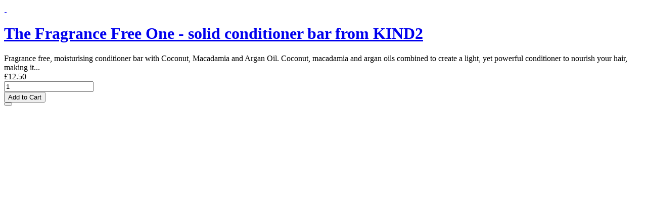

--- FILE ---
content_type: text/html; charset=utf-8
request_url: https://acalaonline.com/products/the-fragrance-free-one-solid-conditioner-bar-from-kind2?view=quickview
body_size: 4048
content:
<!-- /templates/product.quickview.liquid -->



<div class="product-quick-view product-view">
  <div class="product-essential row">
    <div class="product-img-box col-md-6 mb-0">
      <div class="product-img-list">
        

<div class="product-image product-image-verticle product-image-zoom zoom-available ">
  <div class="product-image-gallery loading">
    
    <img id="product-featured-image" class="gallery-image visible lazyload" src="[data-uri]" data-src="//acalaonline.com/cdn/shop/products/KIND2-TheFragranceFreeOne-primary2022_1_600x_crop_center.jpg?v=1658479176" data-zoom-image="//acalaonline.com/cdn/shop/products/KIND2-TheFragranceFreeOne-primary2022_1.jpg?v=1658479176"/>  
  </div>
</div>

<div class="more-views-verticle">
    <a class="more-views-prev more-views-nav" href="javascript:void(0)" id="carousel-up" style="display: block;">
      <i class="icon-angle-up"></i>
    </a>
    <div class="media-list">
        <div id="more-slides" class="verticl-carousel product-image-thumbs">
        
        <a class="thumb-link" href="javascript:void(0);" data-image-index="1" data-image="//acalaonline.com/cdn/shop/products/KIND2-TheFragranceFreeOne-primary2022_1_600x_crop_center.jpg?v=1658479176" data-zoom-image="//acalaonline.com/cdn/shop/products/KIND2-TheFragranceFreeOne-primary2022_1.jpg?v=1658479176">
          <img class="img-responsive lazyload" src="[data-uri]" data-src="//acalaonline.com/cdn/shop/products/KIND2-TheFragranceFreeOne-primary2022_1_150x150.jpg?v=1658479176" /> 
        </a>
        
        <a class="thumb-link" href="javascript:void(0);" data-image-index="2" data-image="//acalaonline.com/cdn/shop/products/KIND2-TheFragranceFreeOne-discovery_600x_crop_center.jpg?v=1658479176" data-zoom-image="//acalaonline.com/cdn/shop/products/KIND2-TheFragranceFreeOne-discovery.jpg?v=1658479176">
          <img class="img-responsive lazyload" src="[data-uri]" data-src="//acalaonline.com/cdn/shop/products/KIND2-TheFragranceFreeOne-discovery_150x150.jpg?v=1658479176" /> 
        </a>
        
        </div>
    </div>
    <a class="more-views-next more-views-nav" href="javascript:void(0)" id="carousel-down" style="display: block;">
      <i class="icon-angle-down"></i>
    </a>
</div>


      </div>
    </div>
    <div class="product-shop col-md-6 mb-0">
      <div class="product-shop-wrapper">
        <div class="product-name top-product-detail">
          <h1>
            <a href="/products/the-fragrance-free-one-solid-conditioner-bar-from-kind2">
              
              The Fragrance Free One - solid conditioner bar from KIND2
              
            </a>
          </h1> <!-- Start of Judge.me code -->
      <div style='' class='jdgm-widget jdgm-preview-badge' data-id='6804920860755' data-auto-install='false'>
        
      </div>
      <!-- End of Judge.me code -->
        </div> 
        <div class="review-product-details">
          <span class="shopify-product-reviews-badge" data-id="6804920860755"></span>
        </div>
        
        <div class="short-description-detail">
          <div class="short-description">Fragrance free, moisturising conditioner bar with Coconut, Macadamia and Argan Oil. Coconut, macadamia and argan oils combined to create a light, yet powerful conditioner to nourish your hair, making it...
</div>
        </div>
        
        <div class="middle-product-detail">
          <div class="product-type-data">
            <div class="price-box">
              <div id="price" class="detail-price" itemprop="price">
                
                <div class="price">£12.50</div>
              </div>
              <meta itemprop="priceCurrency" content="GBP" /> 
              
              <link itemprop="availability" href="http://schema.org/InStock" />
              
            </div>
          </div>
          
          
          
        </div>
        <div class="product-type-main">
          <form class="product-form" action="/cart/add" data-productid="6804920860755" method="post" enctype="multipart/form-data" data-product-id="6804920860755" data-id="the-fragrance-free-one-solid-conditioner-bar-from-kind2">
<!-- Begin ReCharge code -->

<!-- End ReCharge code -->

            <div class="product-options" style="display: none;"> 
              <select id="quick-product-selectors" name="id" data-productid="6804920860755" style="display: none;">
                
                
                <option  selected="selected"  value="40082744377427">Default Title - £12.50 GBP</option>
                
                
              </select>
            </div>
            <div class="product-options-bottom">
              <div class="add-to-cart-box">
                <div class="input-box pull-left">
                  <input type="text" id="qty" name="quantity" value="1" min="1" class="quantity-selector">
                  <div class="plus-minus">
                    <div class="increase items" onclick="var result = document.getElementById('qty'); var qty = result.value; if( !isNaN( qty )) result.value++;return false;">
                      <i class="icon-up-dir"></i>
                    </div>
                    <div class="reduced items" onclick="var result = document.getElementById('qty'); var qty = result.value; if( !isNaN( qty ) &amp;&amp; qty > 1 ) result.value--;return false;">
                      <i class="icon-down-dir"></i>
                    </div>
                  </div>
                </div>
                <div class="actions">
                  <div class="action-list addtocart">
                    <div class="button-wrapper">
                      
                      <div class="button-wrapper-content">
                        <i class="icon-cart"></i> 
                        <button type="submit" name="add" class="btn-cart add-to-cart bordered uppercase">
                          <span>
                            <span >Add to Cart</span>
                          </span>
                        </button>
                      </div>
                      
                    </div>
                  </div>
                  <!-- "snippets/swym-product-view.liquid" was not rendered, the associated app was uninstalled --><button class="swym-button swym-add-to-wishlist-view-product product_6804920860755" data-swaction="addToWishlist" data-product-id="6804920860755"></button>
                  
                </div>
              </div>
            </div>
          </form>
        </div>
      </div>
    </div>
  </div>
  <script>
    productsObj.id6804920860755 = {"id":6804920860755,"title":"The Fragrance Free One - solid conditioner bar from KIND2","handle":"the-fragrance-free-one-solid-conditioner-bar-from-kind2","description":"\u003cp\u003eFragrance free, moisturising conditioner bar with Coconut, Macadamia and Argan Oil.\u003cbr data-mce-fragment=\"1\"\u003e\u003cbr data-mce-fragment=\"1\"\u003e\u003c\/p\u003e\n\u003cp\u003eCoconut, macadamia and argan oils combined to create a light, yet powerful conditioner to nourish your hair, making it soft and shiny. A long lasting and concentrated bar, best applied directly to your wet hair. \u003cbr data-mce-fragment=\"1\"\u003e\u003cbr data-mce-fragment=\"1\"\u003eAroma: No added fragrance.\u003c\/p\u003e\n\u003cp\u003e\u003cstrong\u003eSpecifics\u003c\/strong\u003e:\u003c\/p\u003e\n\u003cul\u003e\n\u003cli\u003eProduct size 65g\u003c\/li\u003e\n\u003cli\u003ePlastic free, cruelty free, vegan\u003cbr\u003e\n\u003c\/li\u003e\n\u003cli\u003eFragnance free\u003cbr\u003e\n\u003c\/li\u003e\n\u003cli\u003eSoap free\u003c\/li\u003e\n\u003cli\u003eSulphate free\u003c\/li\u003e\n\u003cli\u003ePalm free\u003c\/li\u003e\n\u003cli\u003epH balanced\u003c\/li\u003e\n\u003cli\u003ePackaged in paper box\u003c\/li\u003e\n\u003c\/ul\u003e\n\u003cp\u003e \u003c\/p\u003e\n\u003cp\u003eIf you want your solid conditioner to last, we’ve got a few quick tips:\u003c\/p\u003e\n\u003cul\u003e\n\u003cli\u003e\u003cspan\u003eKeep them out of the direct water flow from your shower\u003c\/span\u003e\u003c\/li\u003e\n\u003cli\u003e\u003cspan\u003eAllow them to dry out between uses\u003c\/span\u003e\u003c\/li\u003e\n\u003cli\u003e\u003cspan\u003eA dish or rack which allows air to circulate is perfect\u003c\/span\u003e\u003c\/li\u003e\n\u003cli\u003e\u003cspan\u003eDirect sunlight won’t affect the performance, but it might cause the natural colour and fragrance to fade.\u003c\/span\u003e\u003c\/li\u003e\n\u003c\/ul\u003e\n\u003cp\u003e \u003c\/p\u003e\n\u003cp\u003e\u003cspan\u003e\u003cstrong\u003eIngredients\u003c\/strong\u003e: Cetyl Alcohol, Stearyl Alcohol, Cocos Nucifera Oil, Theobroma Cacao Seed Butter, Behentrimonium Methosulfate, Behentrimonium Chloride, Glycerin, Macadamia Ternifolia Seed Oil, Argania Spinosa (Argan) Kernel Oil, Panthenol, Stearic Acid, Salvia Hispanica (Chia) Seed Extract, Isopropyl Alcohol, Bentonite, Kaolin, Cannabis Sativa (Hemp) Seed Oil, Butyrospermum Parkii (Shea) Oil, Benzyl Alcohol, Salicylic Acid, Leuconostoc\/Radish Root Ferment Filtrate, Sorbic Acid. \u003c\/span\u003e\u003c\/p\u003e","published_at":"2022-07-11T12:12:07+01:00","created_at":"2022-07-11T12:12:06+01:00","vendor":"KIND2","type":"Shampoo","tags":["conditioner","plastic-free","shampoo","vegan","zero waste"],"price":1250,"price_min":1250,"price_max":1250,"available":true,"price_varies":false,"compare_at_price":null,"compare_at_price_min":0,"compare_at_price_max":0,"compare_at_price_varies":false,"variants":[{"id":40082744377427,"title":"Default Title","option1":"Default Title","option2":null,"option3":null,"sku":"ACTFFOSCBK2001","requires_shipping":true,"taxable":true,"featured_image":null,"available":true,"name":"The Fragrance Free One - solid conditioner bar from KIND2","public_title":null,"options":["Default Title"],"price":1250,"weight":0,"compare_at_price":null,"inventory_management":"shopify","barcode":"","requires_selling_plan":false,"selling_plan_allocations":[]}],"images":["\/\/acalaonline.com\/cdn\/shop\/products\/KIND2-TheFragranceFreeOne-primary2022_1.jpg?v=1658479176","\/\/acalaonline.com\/cdn\/shop\/products\/KIND2-TheFragranceFreeOne-discovery.jpg?v=1658479176"],"featured_image":"\/\/acalaonline.com\/cdn\/shop\/products\/KIND2-TheFragranceFreeOne-primary2022_1.jpg?v=1658479176","options":["Title"],"media":[{"alt":"The Fragrance Free One - solid conditioner bar from KIND2 - Acala","id":23173359927379,"position":1,"preview_image":{"aspect_ratio":1.0,"height":1080,"width":1080,"src":"\/\/acalaonline.com\/cdn\/shop\/products\/KIND2-TheFragranceFreeOne-primary2022_1.jpg?v=1658479176"},"aspect_ratio":1.0,"height":1080,"media_type":"image","src":"\/\/acalaonline.com\/cdn\/shop\/products\/KIND2-TheFragranceFreeOne-primary2022_1.jpg?v=1658479176","width":1080},{"alt":"The Fragrance Free One - solid conditioner bar from KIND2 - Acala","id":23106385084499,"position":2,"preview_image":{"aspect_ratio":1.0,"height":1080,"width":1080,"src":"\/\/acalaonline.com\/cdn\/shop\/products\/KIND2-TheFragranceFreeOne-discovery.jpg?v=1658479176"},"aspect_ratio":1.0,"height":1080,"media_type":"image","src":"\/\/acalaonline.com\/cdn\/shop\/products\/KIND2-TheFragranceFreeOne-discovery.jpg?v=1658479176","width":1080}],"requires_selling_plan":false,"selling_plan_groups":[],"content":"\u003cp\u003eFragrance free, moisturising conditioner bar with Coconut, Macadamia and Argan Oil.\u003cbr data-mce-fragment=\"1\"\u003e\u003cbr data-mce-fragment=\"1\"\u003e\u003c\/p\u003e\n\u003cp\u003eCoconut, macadamia and argan oils combined to create a light, yet powerful conditioner to nourish your hair, making it soft and shiny. A long lasting and concentrated bar, best applied directly to your wet hair. \u003cbr data-mce-fragment=\"1\"\u003e\u003cbr data-mce-fragment=\"1\"\u003eAroma: No added fragrance.\u003c\/p\u003e\n\u003cp\u003e\u003cstrong\u003eSpecifics\u003c\/strong\u003e:\u003c\/p\u003e\n\u003cul\u003e\n\u003cli\u003eProduct size 65g\u003c\/li\u003e\n\u003cli\u003ePlastic free, cruelty free, vegan\u003cbr\u003e\n\u003c\/li\u003e\n\u003cli\u003eFragnance free\u003cbr\u003e\n\u003c\/li\u003e\n\u003cli\u003eSoap free\u003c\/li\u003e\n\u003cli\u003eSulphate free\u003c\/li\u003e\n\u003cli\u003ePalm free\u003c\/li\u003e\n\u003cli\u003epH balanced\u003c\/li\u003e\n\u003cli\u003ePackaged in paper box\u003c\/li\u003e\n\u003c\/ul\u003e\n\u003cp\u003e \u003c\/p\u003e\n\u003cp\u003eIf you want your solid conditioner to last, we’ve got a few quick tips:\u003c\/p\u003e\n\u003cul\u003e\n\u003cli\u003e\u003cspan\u003eKeep them out of the direct water flow from your shower\u003c\/span\u003e\u003c\/li\u003e\n\u003cli\u003e\u003cspan\u003eAllow them to dry out between uses\u003c\/span\u003e\u003c\/li\u003e\n\u003cli\u003e\u003cspan\u003eA dish or rack which allows air to circulate is perfect\u003c\/span\u003e\u003c\/li\u003e\n\u003cli\u003e\u003cspan\u003eDirect sunlight won’t affect the performance, but it might cause the natural colour and fragrance to fade.\u003c\/span\u003e\u003c\/li\u003e\n\u003c\/ul\u003e\n\u003cp\u003e \u003c\/p\u003e\n\u003cp\u003e\u003cspan\u003e\u003cstrong\u003eIngredients\u003c\/strong\u003e: Cetyl Alcohol, Stearyl Alcohol, Cocos Nucifera Oil, Theobroma Cacao Seed Butter, Behentrimonium Methosulfate, Behentrimonium Chloride, Glycerin, Macadamia Ternifolia Seed Oil, Argania Spinosa (Argan) Kernel Oil, Panthenol, Stearic Acid, Salvia Hispanica (Chia) Seed Extract, Isopropyl Alcohol, Bentonite, Kaolin, Cannabis Sativa (Hemp) Seed Oil, Butyrospermum Parkii (Shea) Oil, Benzyl Alcohol, Salicylic Acid, Leuconostoc\/Radish Root Ferment Filtrate, Sorbic Acid. \u003c\/span\u003e\u003c\/p\u003e"};
    selectCallback = function(variant, selector) {
      if (variant) {
        if (variant.compare_at_price > variant.price) {
          $("#price").html('<del class="price_compare">' + Shopify.formatMoney(variant.compare_at_price, money_format) + "</del>" + '<div class="price">' + Shopify.formatMoney(variant.price, money_format) + "</div>")
        } else {
          $("#price").html('<div class="price">' + Shopify.formatMoney(variant.price, money_format) + "</div>");
        }
        if (variant.available) {
          frontendData.enableCurrency && currenciesCallbackSpecial("#price span.money"), 
            $(".product-quick-view .add-to-cart").removeClass("disabled").removeAttr("disabled").html(window.inventory_text.add_to_cart), 
            variant.inventory_management && variant.inventory_quantity <= 0 ? ($("#selected-variant").html(selector.product.title + " - " + variant.title), $("#backorder").removeClass("hidden")) : $("#backorder").addClass("hidden");
          if (variant.inventory_management!=null) {
            $(".product-inventory span.in-stock").text(window.inventory_text.in_stock);
          } else {
            $(".product-inventory span.in-stock").text(window.inventory_text.many_in_stock);
          }
          $('.product-sku span.sku').text(variant.sku);
        }else{
          $("#backorder").addClass("hidden"), $(".product-quick-view .add-to-cart").html(window.inventory_text.sold_out).addClass("disabled").attr("disabled", "disabled");
          $(".product-inventory span.in-stock").text(window.inventory_text.out_of_stock);
          $('.product-sku span.sku').empty();
        }
        if(swatch_color_type == '1' || swatch_color_type == '2') {
          var form = $('#' + selector.domIdPrefix).closest('form');
          for (var i=0,length=variant.options.length; i<length; i++) {
            var radioButton = form.find('.swatch[data-option-index="' + i + '"] :radio[value="' + variant.options[i] +'"]');
            if (radioButton.size()) {
              radioButton.get(0).checked = true;
            }
          } 
        }  
      } 
      if (variant && variant.featured_image) {
        var n = Shopify.Image.removeProtocol(variant.featured_image.src);   
        $(".product-image-thumbs .thumb-link").filter('[data-zoom-image="' + n + '"]').trigger("mouseenter"); 
      }
      variant && variant.sku ? $("#sku").removeClass("hidden").find("span").html(variant.sku) : $("#sku").addClass("hidden").find("span").html("");
    };
    convertToSlug= function(e) {
      return e.toLowerCase().replace(/[^a-z0-9 -]/g, "").replace(/\s+/g, "-").replace(/-+/g, "-")
    };
    jQuery(function($) {
      
      var product = {"id":6804920860755,"title":"The Fragrance Free One - solid conditioner bar from KIND2","handle":"the-fragrance-free-one-solid-conditioner-bar-from-kind2","description":"\u003cp\u003eFragrance free, moisturising conditioner bar with Coconut, Macadamia and Argan Oil.\u003cbr data-mce-fragment=\"1\"\u003e\u003cbr data-mce-fragment=\"1\"\u003e\u003c\/p\u003e\n\u003cp\u003eCoconut, macadamia and argan oils combined to create a light, yet powerful conditioner to nourish your hair, making it soft and shiny. A long lasting and concentrated bar, best applied directly to your wet hair. \u003cbr data-mce-fragment=\"1\"\u003e\u003cbr data-mce-fragment=\"1\"\u003eAroma: No added fragrance.\u003c\/p\u003e\n\u003cp\u003e\u003cstrong\u003eSpecifics\u003c\/strong\u003e:\u003c\/p\u003e\n\u003cul\u003e\n\u003cli\u003eProduct size 65g\u003c\/li\u003e\n\u003cli\u003ePlastic free, cruelty free, vegan\u003cbr\u003e\n\u003c\/li\u003e\n\u003cli\u003eFragnance free\u003cbr\u003e\n\u003c\/li\u003e\n\u003cli\u003eSoap free\u003c\/li\u003e\n\u003cli\u003eSulphate free\u003c\/li\u003e\n\u003cli\u003ePalm free\u003c\/li\u003e\n\u003cli\u003epH balanced\u003c\/li\u003e\n\u003cli\u003ePackaged in paper box\u003c\/li\u003e\n\u003c\/ul\u003e\n\u003cp\u003e \u003c\/p\u003e\n\u003cp\u003eIf you want your solid conditioner to last, we’ve got a few quick tips:\u003c\/p\u003e\n\u003cul\u003e\n\u003cli\u003e\u003cspan\u003eKeep them out of the direct water flow from your shower\u003c\/span\u003e\u003c\/li\u003e\n\u003cli\u003e\u003cspan\u003eAllow them to dry out between uses\u003c\/span\u003e\u003c\/li\u003e\n\u003cli\u003e\u003cspan\u003eA dish or rack which allows air to circulate is perfect\u003c\/span\u003e\u003c\/li\u003e\n\u003cli\u003e\u003cspan\u003eDirect sunlight won’t affect the performance, but it might cause the natural colour and fragrance to fade.\u003c\/span\u003e\u003c\/li\u003e\n\u003c\/ul\u003e\n\u003cp\u003e \u003c\/p\u003e\n\u003cp\u003e\u003cspan\u003e\u003cstrong\u003eIngredients\u003c\/strong\u003e: Cetyl Alcohol, Stearyl Alcohol, Cocos Nucifera Oil, Theobroma Cacao Seed Butter, Behentrimonium Methosulfate, Behentrimonium Chloride, Glycerin, Macadamia Ternifolia Seed Oil, Argania Spinosa (Argan) Kernel Oil, Panthenol, Stearic Acid, Salvia Hispanica (Chia) Seed Extract, Isopropyl Alcohol, Bentonite, Kaolin, Cannabis Sativa (Hemp) Seed Oil, Butyrospermum Parkii (Shea) Oil, Benzyl Alcohol, Salicylic Acid, Leuconostoc\/Radish Root Ferment Filtrate, Sorbic Acid. \u003c\/span\u003e\u003c\/p\u003e","published_at":"2022-07-11T12:12:07+01:00","created_at":"2022-07-11T12:12:06+01:00","vendor":"KIND2","type":"Shampoo","tags":["conditioner","plastic-free","shampoo","vegan","zero waste"],"price":1250,"price_min":1250,"price_max":1250,"available":true,"price_varies":false,"compare_at_price":null,"compare_at_price_min":0,"compare_at_price_max":0,"compare_at_price_varies":false,"variants":[{"id":40082744377427,"title":"Default Title","option1":"Default Title","option2":null,"option3":null,"sku":"ACTFFOSCBK2001","requires_shipping":true,"taxable":true,"featured_image":null,"available":true,"name":"The Fragrance Free One - solid conditioner bar from KIND2","public_title":null,"options":["Default Title"],"price":1250,"weight":0,"compare_at_price":null,"inventory_management":"shopify","barcode":"","requires_selling_plan":false,"selling_plan_allocations":[]}],"images":["\/\/acalaonline.com\/cdn\/shop\/products\/KIND2-TheFragranceFreeOne-primary2022_1.jpg?v=1658479176","\/\/acalaonline.com\/cdn\/shop\/products\/KIND2-TheFragranceFreeOne-discovery.jpg?v=1658479176"],"featured_image":"\/\/acalaonline.com\/cdn\/shop\/products\/KIND2-TheFragranceFreeOne-primary2022_1.jpg?v=1658479176","options":["Title"],"media":[{"alt":"The Fragrance Free One - solid conditioner bar from KIND2 - Acala","id":23173359927379,"position":1,"preview_image":{"aspect_ratio":1.0,"height":1080,"width":1080,"src":"\/\/acalaonline.com\/cdn\/shop\/products\/KIND2-TheFragranceFreeOne-primary2022_1.jpg?v=1658479176"},"aspect_ratio":1.0,"height":1080,"media_type":"image","src":"\/\/acalaonline.com\/cdn\/shop\/products\/KIND2-TheFragranceFreeOne-primary2022_1.jpg?v=1658479176","width":1080},{"alt":"The Fragrance Free One - solid conditioner bar from KIND2 - Acala","id":23106385084499,"position":2,"preview_image":{"aspect_ratio":1.0,"height":1080,"width":1080,"src":"\/\/acalaonline.com\/cdn\/shop\/products\/KIND2-TheFragranceFreeOne-discovery.jpg?v=1658479176"},"aspect_ratio":1.0,"height":1080,"media_type":"image","src":"\/\/acalaonline.com\/cdn\/shop\/products\/KIND2-TheFragranceFreeOne-discovery.jpg?v=1658479176","width":1080}],"requires_selling_plan":false,"selling_plan_groups":[],"content":"\u003cp\u003eFragrance free, moisturising conditioner bar with Coconut, Macadamia and Argan Oil.\u003cbr data-mce-fragment=\"1\"\u003e\u003cbr data-mce-fragment=\"1\"\u003e\u003c\/p\u003e\n\u003cp\u003eCoconut, macadamia and argan oils combined to create a light, yet powerful conditioner to nourish your hair, making it soft and shiny. A long lasting and concentrated bar, best applied directly to your wet hair. \u003cbr data-mce-fragment=\"1\"\u003e\u003cbr data-mce-fragment=\"1\"\u003eAroma: No added fragrance.\u003c\/p\u003e\n\u003cp\u003e\u003cstrong\u003eSpecifics\u003c\/strong\u003e:\u003c\/p\u003e\n\u003cul\u003e\n\u003cli\u003eProduct size 65g\u003c\/li\u003e\n\u003cli\u003ePlastic free, cruelty free, vegan\u003cbr\u003e\n\u003c\/li\u003e\n\u003cli\u003eFragnance free\u003cbr\u003e\n\u003c\/li\u003e\n\u003cli\u003eSoap free\u003c\/li\u003e\n\u003cli\u003eSulphate free\u003c\/li\u003e\n\u003cli\u003ePalm free\u003c\/li\u003e\n\u003cli\u003epH balanced\u003c\/li\u003e\n\u003cli\u003ePackaged in paper box\u003c\/li\u003e\n\u003c\/ul\u003e\n\u003cp\u003e \u003c\/p\u003e\n\u003cp\u003eIf you want your solid conditioner to last, we’ve got a few quick tips:\u003c\/p\u003e\n\u003cul\u003e\n\u003cli\u003e\u003cspan\u003eKeep them out of the direct water flow from your shower\u003c\/span\u003e\u003c\/li\u003e\n\u003cli\u003e\u003cspan\u003eAllow them to dry out between uses\u003c\/span\u003e\u003c\/li\u003e\n\u003cli\u003e\u003cspan\u003eA dish or rack which allows air to circulate is perfect\u003c\/span\u003e\u003c\/li\u003e\n\u003cli\u003e\u003cspan\u003eDirect sunlight won’t affect the performance, but it might cause the natural colour and fragrance to fade.\u003c\/span\u003e\u003c\/li\u003e\n\u003c\/ul\u003e\n\u003cp\u003e \u003c\/p\u003e\n\u003cp\u003e\u003cspan\u003e\u003cstrong\u003eIngredients\u003c\/strong\u003e: Cetyl Alcohol, Stearyl Alcohol, Cocos Nucifera Oil, Theobroma Cacao Seed Butter, Behentrimonium Methosulfate, Behentrimonium Chloride, Glycerin, Macadamia Ternifolia Seed Oil, Argania Spinosa (Argan) Kernel Oil, Panthenol, Stearic Acid, Salvia Hispanica (Chia) Seed Extract, Isopropyl Alcohol, Bentonite, Kaolin, Cannabis Sativa (Hemp) Seed Oil, Butyrospermum Parkii (Shea) Oil, Benzyl Alcohol, Salicylic Acid, Leuconostoc\/Radish Root Ferment Filtrate, Sorbic Acid. \u003c\/span\u003e\u003c\/p\u003e"};
      var layout = $('.product-quick-view'); 
      if (product.variants.length >= 1) { //multiple variants
        for (var i = 0; i < product.variants.length; i++) {
          var variant = product.variants[i];
          var option = '<option value="' + variant.id + '">' + variant.title + '</option>'; 
          layout.find('form.product-form > select').append(option);
        }
        new Shopify.OptionSelectors("quick-product-selectors", {
          product: product,
          onVariantSelected: selectCallback, 
          enableHistoryState: true
        });

        //start of quickview variant;
        var filePath = asset_url.substring(0, asset_url.lastIndexOf('/'));
        var assetUrl = asset_url.substring(0, asset_url.lastIndexOf('/'));
        var options = ""; 
        for (var i = 0; i < product.options.length; i++) {
          options += '<div class="swatch clearfix" data-option-index="' + i + '">';
          options += '<div class="header">' + product.options[i] + ':</div>';
          options += '<div class="variant-items">';
          var is_color = false;
          var is_square = 'square';
          if (/Color|Colour/i.test(product.options[i])) {
            is_color = true;
          } 
          if (swatch_color_type == '2') {
            is_color = false;
            is_square = '';
          } 
          var optionValues = new Array();
          for (var j = 0; j < product.variants.length; j++) {
            var variant = product.variants[j];
            var value = variant.options[i];
            if(variant.featured_image && product_swatch_setting == '2') {
              var img = variant.featured_image.src.lastIndexOf("."); 
              var vimg = variant.featured_image.src.slice(0, img) + "_50x50_crop_center" + variant.featured_image.src.slice(img); 
            } 
            var valueHandle = convertToSlug(value);
            var forText = 'swatch-6804920860755-' + i + '-' + valueHandle; 
            if (optionValues.indexOf(value) < 0) {
              //not yet inserted
              options += '<div data-value="' + value + '" class="swatch-element '+is_square+' '+product_swatch_size+' '+(is_color ? "color" : "")+' ' + (is_color ? "color" : "") + valueHandle + (variant.available ? ' available ' : ' soldout ') + '">';

              if (is_color) {
                options += '<div class="tooltip">' + value + '</div>';
              }
              options += '<input id="' + forText + '" type="radio" name="option-' + i + '" value="' + value + '" ' + (j == 0 ? ' checked ' : '') + (variant.available ? '' : ' disabled') + ' />';

              if (is_color) {
                if(vimg && product_swatch_setting == '2') {
                  options += '<label for="' + forText + '" class="swatch-image" style="overflow:hidden;"><img src="' + vimg + '" class="variant-image" style="max-width:100%;" /><img class="crossed-out" src="' + assetUrl + 'soldout.png" /></label>';
                }else{
                  options += '<label for="' + forText + '" style="background-color: ' + valueHandle + '; background-image: url(' + filePath + valueHandle + '.png)"><img class="crossed-out" src="' + assetUrl + 'soldout.png" /></label>';
                }
              } else {
                options += '<label for="' + forText + '">' + value + '<img class="crossed-out" src="' + assetUrl + 'soldout.png" /></label>';
              }
              options += '</div>';
              if (variant.available) {
                $('.product-quick-view .swatch[data-option-index="' + i + '"] .' + valueHandle).removeClass('soldout').addClass('available').find(':radio').removeAttr('disabled');
              }
              optionValues.push(value);
            }
          }
          options += '</div>';
          options += '</div>';
        }  
        if(swatch_color_type == '1' || swatch_color_type == '2') {
          layout.find('form.product-form .product-options > select').after(options);
          layout.find('.swatch :radio').change(function() {
            var optionIndex = $(this).closest('.swatch').attr('data-option-index');
            var optionValue = $(this).val();
            $(this)
            .closest('form')
            .find('.single-option-selector')
            .eq(optionIndex)
            .val(optionValue)
            .trigger('change');
          }); 
        } 
        if (product.available) {
          Shopify.quickOptionsMap = {};
          Shopify.quickLinkOptionSelectors(product);
        }
        //end of quickview variant
      } else { //single variant
        layout.find('form.product-form .product-options > select').remove();
        var variant_field = '<input type="hidden" name="id" data-productid="6804920860755" value="' + product.variants[0].id + '">';
        layout.find('form.product-form').append(variant_field);
      }
      
    });
  </script>
</div>